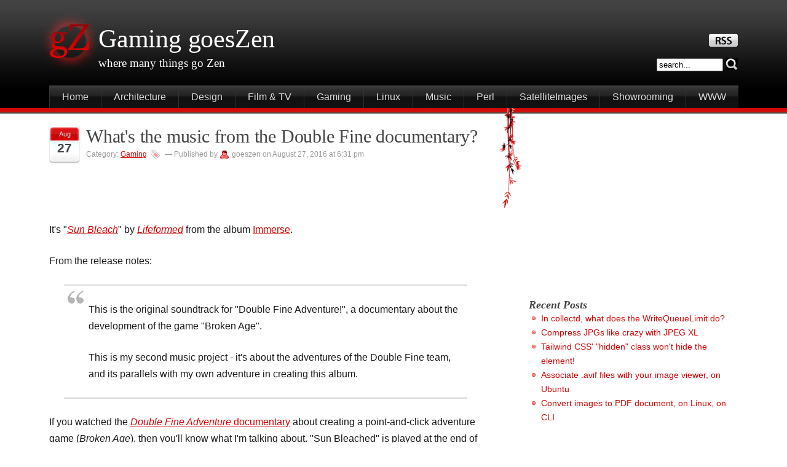

--- FILE ---
content_type: text/html; charset=UTF-8
request_url: https://gaming.goeszen.com/music-from-the-double-fine-documentary.html
body_size: 13703
content:
<!DOCTYPE html PUBLIC "-//W3C//DTD XHTML 1.0 Strict//EN" "http://www.w3.org/TR/xhtml1/DTD/xhtml1-strict.dtd">
<html xmlns="http://www.w3.org/1999/xhtml" lang="en-US">
<head>
	<meta http-equiv="Content-Type" content="text/html; charset=UTF-8" />

	<title>What&#039;s the music from the Double Fine documentary? - goesZen</title>
	<meta name="viewport" content="width=device-width, initial-scale=1.0">

	<link rel="stylesheet" type="text/css" href="https://www.goeszen.com/wp-content/themes/stardust-v10/style.min.css?v=20250917" media="screen" />
	<link rel="openid.server" href="http://openid.claimid.com/server" />
	<link rel="openid.delegate" href="http://openid.claimid.com/goeszen" />

	<link rel="alternate" type="application/rss+xml" title="RSS 2.0" href="https://gaming.goeszen.com/feed" />
	<link rel="alternate" type="text/xml" title="RSS .92" href="https://gaming.goeszen.com/feed/rss" />
	<link rel="alternate" type="application/atom+xml" title="Atom 0.3" href="https://gaming.goeszen.com/feed/atom" />
	<link rel="shortcut icon" href="https://gaming.goeszen.com/wp-content/themes/stardust-v10/favicon.ico" />
	<link rel="pingback" href="https://gaming.goeszen.com/xmlrpc.php" />
		<link rel='archives' title='August 2016' href='https://gaming.goeszen.com/2016/08' />
	<link rel='archives' title='October 2012' href='https://gaming.goeszen.com/2012/10' />
	<link rel='archives' title='February 2009' href='https://gaming.goeszen.com/2009/02' />
	<link rel='archives' title='January 2009' href='https://gaming.goeszen.com/2009/01' />
	<link rel='archives' title='April 2008' href='https://gaming.goeszen.com/2008/04' />
	<link rel='archives' title='March 2008' href='https://gaming.goeszen.com/2008/03' />
		<meta name='robots' content='index, follow, max-image-preview:large, max-snippet:-1, max-video-preview:-1' />
	<style>img:is([sizes="auto" i], [sizes^="auto," i]) { contain-intrinsic-size: 3000px 1500px }</style>
	
	<link rel="canonical" href="https://gaming.goeszen.com/music-from-the-double-fine-documentary.html" />
	<meta property="og:locale" content="en_US" />
	<meta property="og:type" content="article" />
	<meta property="og:title" content="What&#039;s the music from the Double Fine documentary? - goesZen" />
	<meta property="og:description" content="It&#039;s &quot;Sun Bleach&quot; by Lifeformed from the album Immerse. From the release notes: This is the original soundtrack for &quot;Double Fine Adventure!&quot;, a documentary about the development of the game &quot;Broken Age&quot;. This is my second music project - it&#039;s about the adventures of the Double Fine team, and its parallels with my own adventure [&hellip;]" />
	<meta property="og:url" content="https://gaming.goeszen.com/music-from-the-double-fine-documentary.html" />
	<meta property="og:site_name" content="goesZen" />
	<meta property="article:published_time" content="2016-08-27T18:31:02+00:00" />
	<meta property="article:modified_time" content="2017-02-19T18:32:26+00:00" />
	<meta name="twitter:card" content="summary_large_image" />
	<meta name="twitter:label1" content="Written by" />
	<meta name="twitter:data1" content="goeszen" />
	<meta name="twitter:label2" content="Est. reading time" />
	<meta name="twitter:data2" content="1 minute" />
	<script type="application/ld+json" class="yoast-schema-graph">{"@context":"https://schema.org","@graph":[{"@type":"WebSite","@id":"https://www.goeszen.com/#website","url":"https://www.goeszen.com/","name":"goesZen","description":"where many things go Zen","potentialAction":[{"@type":"SearchAction","target":{"@type":"EntryPoint","urlTemplate":"https://www.goeszen.com/?s={search_term_string}"},"query-input":"required name=search_term_string"}],"inLanguage":"en-US"},{"@type":"WebPage","@id":"https://gaming.goeszen.com/music-from-the-double-fine-documentary.html#webpage","url":"https://gaming.goeszen.com/music-from-the-double-fine-documentary.html","name":"What's the music from the Double Fine documentary? - goesZen","isPartOf":{"@id":"https://www.goeszen.com/#website"},"datePublished":"2016-08-27T18:31:02+00:00","dateModified":"2017-02-19T18:32:26+00:00","author":{"@id":"https://www.goeszen.com/#/schema/person/d0e2968b79ebcc5800ee69ee5a9540a1"},"breadcrumb":{"@id":"https://gaming.goeszen.com/music-from-the-double-fine-documentary.html#breadcrumb"},"inLanguage":"en-US","potentialAction":[{"@type":"ReadAction","target":["https://gaming.goeszen.com/music-from-the-double-fine-documentary.html"]}]},{"@type":"BreadcrumbList","@id":"https://gaming.goeszen.com/music-from-the-double-fine-documentary.html#breadcrumb","itemListElement":[{"@type":"ListItem","position":1,"name":"Home","item":"https://www.goeszen.com/"},{"@type":"ListItem","position":2,"name":"What's the music from the Double Fine documentary?"}]},{"@type":"Person","@id":"https://www.goeszen.com/#/schema/person/d0e2968b79ebcc5800ee69ee5a9540a1","name":"goeszen","image":{"@type":"ImageObject","@id":"https://www.goeszen.com/#personlogo","inLanguage":"en-US","url":"https://secure.gravatar.com/avatar/90f3b3915970f0cc9f390d1ab2d5e5bef169203cb622ff5cefa47d754000306f?s=96&d=mm&r=g","contentUrl":"https://secure.gravatar.com/avatar/90f3b3915970f0cc9f390d1ab2d5e5bef169203cb622ff5cefa47d754000306f?s=96&d=mm&r=g","caption":"goeszen"},"url":"https://www.goeszen.com/author/goes"}]}</script>


<link rel='dns-prefetch' href='//www.goeszen.com' />
<link rel="alternate" type="application/rss+xml" title="goesZen &raquo; What&#039;s the music from the Double Fine documentary? Comments Feed" href="https://gaming.goeszen.com/music-from-the-double-fine-documentary.html/feed" />
<link rel='stylesheet' id='wp-block-library-css' href='https://www.goeszen.com/wp-includes/css/dist/block-library/style.min.css?ver=6.8.3' type='text/css' media='all' />
<style id='classic-theme-styles-inline-css' type='text/css'>
/*! This file is auto-generated */
.wp-block-button__link{color:#fff;background-color:#32373c;border-radius:9999px;box-shadow:none;text-decoration:none;padding:calc(.667em + 2px) calc(1.333em + 2px);font-size:1.125em}.wp-block-file__button{background:#32373c;color:#fff;text-decoration:none}
</style>
<style id='global-styles-inline-css' type='text/css'>
:root{--wp--preset--aspect-ratio--square: 1;--wp--preset--aspect-ratio--4-3: 4/3;--wp--preset--aspect-ratio--3-4: 3/4;--wp--preset--aspect-ratio--3-2: 3/2;--wp--preset--aspect-ratio--2-3: 2/3;--wp--preset--aspect-ratio--16-9: 16/9;--wp--preset--aspect-ratio--9-16: 9/16;--wp--preset--color--black: #000000;--wp--preset--color--cyan-bluish-gray: #abb8c3;--wp--preset--color--white: #ffffff;--wp--preset--color--pale-pink: #f78da7;--wp--preset--color--vivid-red: #cf2e2e;--wp--preset--color--luminous-vivid-orange: #ff6900;--wp--preset--color--luminous-vivid-amber: #fcb900;--wp--preset--color--light-green-cyan: #7bdcb5;--wp--preset--color--vivid-green-cyan: #00d084;--wp--preset--color--pale-cyan-blue: #8ed1fc;--wp--preset--color--vivid-cyan-blue: #0693e3;--wp--preset--color--vivid-purple: #9b51e0;--wp--preset--gradient--vivid-cyan-blue-to-vivid-purple: linear-gradient(135deg,rgba(6,147,227,1) 0%,rgb(155,81,224) 100%);--wp--preset--gradient--light-green-cyan-to-vivid-green-cyan: linear-gradient(135deg,rgb(122,220,180) 0%,rgb(0,208,130) 100%);--wp--preset--gradient--luminous-vivid-amber-to-luminous-vivid-orange: linear-gradient(135deg,rgba(252,185,0,1) 0%,rgba(255,105,0,1) 100%);--wp--preset--gradient--luminous-vivid-orange-to-vivid-red: linear-gradient(135deg,rgba(255,105,0,1) 0%,rgb(207,46,46) 100%);--wp--preset--gradient--very-light-gray-to-cyan-bluish-gray: linear-gradient(135deg,rgb(238,238,238) 0%,rgb(169,184,195) 100%);--wp--preset--gradient--cool-to-warm-spectrum: linear-gradient(135deg,rgb(74,234,220) 0%,rgb(151,120,209) 20%,rgb(207,42,186) 40%,rgb(238,44,130) 60%,rgb(251,105,98) 80%,rgb(254,248,76) 100%);--wp--preset--gradient--blush-light-purple: linear-gradient(135deg,rgb(255,206,236) 0%,rgb(152,150,240) 100%);--wp--preset--gradient--blush-bordeaux: linear-gradient(135deg,rgb(254,205,165) 0%,rgb(254,45,45) 50%,rgb(107,0,62) 100%);--wp--preset--gradient--luminous-dusk: linear-gradient(135deg,rgb(255,203,112) 0%,rgb(199,81,192) 50%,rgb(65,88,208) 100%);--wp--preset--gradient--pale-ocean: linear-gradient(135deg,rgb(255,245,203) 0%,rgb(182,227,212) 50%,rgb(51,167,181) 100%);--wp--preset--gradient--electric-grass: linear-gradient(135deg,rgb(202,248,128) 0%,rgb(113,206,126) 100%);--wp--preset--gradient--midnight: linear-gradient(135deg,rgb(2,3,129) 0%,rgb(40,116,252) 100%);--wp--preset--font-size--small: 13px;--wp--preset--font-size--medium: 20px;--wp--preset--font-size--large: 36px;--wp--preset--font-size--x-large: 42px;--wp--preset--spacing--20: 0.44rem;--wp--preset--spacing--30: 0.67rem;--wp--preset--spacing--40: 1rem;--wp--preset--spacing--50: 1.5rem;--wp--preset--spacing--60: 2.25rem;--wp--preset--spacing--70: 3.38rem;--wp--preset--spacing--80: 5.06rem;--wp--preset--shadow--natural: 6px 6px 9px rgba(0, 0, 0, 0.2);--wp--preset--shadow--deep: 12px 12px 50px rgba(0, 0, 0, 0.4);--wp--preset--shadow--sharp: 6px 6px 0px rgba(0, 0, 0, 0.2);--wp--preset--shadow--outlined: 6px 6px 0px -3px rgba(255, 255, 255, 1), 6px 6px rgba(0, 0, 0, 1);--wp--preset--shadow--crisp: 6px 6px 0px rgba(0, 0, 0, 1);}:where(.is-layout-flex){gap: 0.5em;}:where(.is-layout-grid){gap: 0.5em;}body .is-layout-flex{display: flex;}.is-layout-flex{flex-wrap: wrap;align-items: center;}.is-layout-flex > :is(*, div){margin: 0;}body .is-layout-grid{display: grid;}.is-layout-grid > :is(*, div){margin: 0;}:where(.wp-block-columns.is-layout-flex){gap: 2em;}:where(.wp-block-columns.is-layout-grid){gap: 2em;}:where(.wp-block-post-template.is-layout-flex){gap: 1.25em;}:where(.wp-block-post-template.is-layout-grid){gap: 1.25em;}.has-black-color{color: var(--wp--preset--color--black) !important;}.has-cyan-bluish-gray-color{color: var(--wp--preset--color--cyan-bluish-gray) !important;}.has-white-color{color: var(--wp--preset--color--white) !important;}.has-pale-pink-color{color: var(--wp--preset--color--pale-pink) !important;}.has-vivid-red-color{color: var(--wp--preset--color--vivid-red) !important;}.has-luminous-vivid-orange-color{color: var(--wp--preset--color--luminous-vivid-orange) !important;}.has-luminous-vivid-amber-color{color: var(--wp--preset--color--luminous-vivid-amber) !important;}.has-light-green-cyan-color{color: var(--wp--preset--color--light-green-cyan) !important;}.has-vivid-green-cyan-color{color: var(--wp--preset--color--vivid-green-cyan) !important;}.has-pale-cyan-blue-color{color: var(--wp--preset--color--pale-cyan-blue) !important;}.has-vivid-cyan-blue-color{color: var(--wp--preset--color--vivid-cyan-blue) !important;}.has-vivid-purple-color{color: var(--wp--preset--color--vivid-purple) !important;}.has-black-background-color{background-color: var(--wp--preset--color--black) !important;}.has-cyan-bluish-gray-background-color{background-color: var(--wp--preset--color--cyan-bluish-gray) !important;}.has-white-background-color{background-color: var(--wp--preset--color--white) !important;}.has-pale-pink-background-color{background-color: var(--wp--preset--color--pale-pink) !important;}.has-vivid-red-background-color{background-color: var(--wp--preset--color--vivid-red) !important;}.has-luminous-vivid-orange-background-color{background-color: var(--wp--preset--color--luminous-vivid-orange) !important;}.has-luminous-vivid-amber-background-color{background-color: var(--wp--preset--color--luminous-vivid-amber) !important;}.has-light-green-cyan-background-color{background-color: var(--wp--preset--color--light-green-cyan) !important;}.has-vivid-green-cyan-background-color{background-color: var(--wp--preset--color--vivid-green-cyan) !important;}.has-pale-cyan-blue-background-color{background-color: var(--wp--preset--color--pale-cyan-blue) !important;}.has-vivid-cyan-blue-background-color{background-color: var(--wp--preset--color--vivid-cyan-blue) !important;}.has-vivid-purple-background-color{background-color: var(--wp--preset--color--vivid-purple) !important;}.has-black-border-color{border-color: var(--wp--preset--color--black) !important;}.has-cyan-bluish-gray-border-color{border-color: var(--wp--preset--color--cyan-bluish-gray) !important;}.has-white-border-color{border-color: var(--wp--preset--color--white) !important;}.has-pale-pink-border-color{border-color: var(--wp--preset--color--pale-pink) !important;}.has-vivid-red-border-color{border-color: var(--wp--preset--color--vivid-red) !important;}.has-luminous-vivid-orange-border-color{border-color: var(--wp--preset--color--luminous-vivid-orange) !important;}.has-luminous-vivid-amber-border-color{border-color: var(--wp--preset--color--luminous-vivid-amber) !important;}.has-light-green-cyan-border-color{border-color: var(--wp--preset--color--light-green-cyan) !important;}.has-vivid-green-cyan-border-color{border-color: var(--wp--preset--color--vivid-green-cyan) !important;}.has-pale-cyan-blue-border-color{border-color: var(--wp--preset--color--pale-cyan-blue) !important;}.has-vivid-cyan-blue-border-color{border-color: var(--wp--preset--color--vivid-cyan-blue) !important;}.has-vivid-purple-border-color{border-color: var(--wp--preset--color--vivid-purple) !important;}.has-vivid-cyan-blue-to-vivid-purple-gradient-background{background: var(--wp--preset--gradient--vivid-cyan-blue-to-vivid-purple) !important;}.has-light-green-cyan-to-vivid-green-cyan-gradient-background{background: var(--wp--preset--gradient--light-green-cyan-to-vivid-green-cyan) !important;}.has-luminous-vivid-amber-to-luminous-vivid-orange-gradient-background{background: var(--wp--preset--gradient--luminous-vivid-amber-to-luminous-vivid-orange) !important;}.has-luminous-vivid-orange-to-vivid-red-gradient-background{background: var(--wp--preset--gradient--luminous-vivid-orange-to-vivid-red) !important;}.has-very-light-gray-to-cyan-bluish-gray-gradient-background{background: var(--wp--preset--gradient--very-light-gray-to-cyan-bluish-gray) !important;}.has-cool-to-warm-spectrum-gradient-background{background: var(--wp--preset--gradient--cool-to-warm-spectrum) !important;}.has-blush-light-purple-gradient-background{background: var(--wp--preset--gradient--blush-light-purple) !important;}.has-blush-bordeaux-gradient-background{background: var(--wp--preset--gradient--blush-bordeaux) !important;}.has-luminous-dusk-gradient-background{background: var(--wp--preset--gradient--luminous-dusk) !important;}.has-pale-ocean-gradient-background{background: var(--wp--preset--gradient--pale-ocean) !important;}.has-electric-grass-gradient-background{background: var(--wp--preset--gradient--electric-grass) !important;}.has-midnight-gradient-background{background: var(--wp--preset--gradient--midnight) !important;}.has-small-font-size{font-size: var(--wp--preset--font-size--small) !important;}.has-medium-font-size{font-size: var(--wp--preset--font-size--medium) !important;}.has-large-font-size{font-size: var(--wp--preset--font-size--large) !important;}.has-x-large-font-size{font-size: var(--wp--preset--font-size--x-large) !important;}
:where(.wp-block-post-template.is-layout-flex){gap: 1.25em;}:where(.wp-block-post-template.is-layout-grid){gap: 1.25em;}
:where(.wp-block-columns.is-layout-flex){gap: 2em;}:where(.wp-block-columns.is-layout-grid){gap: 2em;}
:root :where(.wp-block-pullquote){font-size: 1.5em;line-height: 1.6;}
</style>
<link rel='stylesheet' id='yarppRelatedCss-css' href='https://www.goeszen.com/wp-content/plugins/yet-another-related-posts-plugin/style/related.css?ver=5.30.11' type='text/css' media='all' />
<link rel="alternate" title="oEmbed (JSON)" type="application/json+oembed" href="https://www.goeszen.com/wp-json/oembed/1.0/embed?url=https%3A%2F%2Fgaming.goeszen.com%2Fmusic-from-the-double-fine-documentary.html" />
<link rel="alternate" title="oEmbed (XML)" type="text/xml+oembed" href="https://www.goeszen.com/wp-json/oembed/1.0/embed?url=https%3A%2F%2Fgaming.goeszen.com%2Fmusic-from-the-double-fine-documentary.html&#038;format=xml" />
<style type="text/css">.recentcomments a{display:inline !important;padding:0 !important;margin:0 !important;}</style>
<!-- G lytics -->
<script async src="https://www.googletagmanager.com/gtag/js?id=UA-170819-3"></script>
<script>
  window.dataLayer = window.dataLayer || [];
  function gtag(){dataLayer.push(arguments);}
  gtag('js', new Date());

  gtag('config', 'UA-170819-3');
</script>

<!-- Google Funding Choices CMP tag -->
<script>(function(){
/*
 Copyright The Closure Library Authors.
 SPDX-License-Identifier: Apache-2.0
*/
'use strict';var g=function(a){var b=0;return function(){return b<a.length?{done:!1,value:a[b++]}:{done:!0}}},l=this||self,m=/^[\w+/_-]+[=]{0,2}$/,p=null,q=function(){},r=function(a){var b=typeof a;if("object"==b)if(a){if(a instanceof Array)return"array";if(a instanceof Object)return b;var c=Object.prototype.toString.call(a);if("[object Window]"==c)return"object";if("[object Array]"==c||"number"==typeof a.length&&"undefined"!=typeof a.splice&&"undefined"!=typeof a.propertyIsEnumerable&&!a.propertyIsEnumerable("splice"))return"array";
if("[object Function]"==c||"undefined"!=typeof a.call&&"undefined"!=typeof a.propertyIsEnumerable&&!a.propertyIsEnumerable("call"))return"function"}else return"null";else if("function"==b&&"undefined"==typeof a.call)return"object";return b},u=function(a,b){function c(){}c.prototype=b.prototype;a.prototype=new c;a.prototype.constructor=a};var v=function(a,b){Object.defineProperty(l,a,{configurable:!1,get:function(){return b},set:q})};var y=function(a,b){this.b=a===w&&b||"";this.a=x},x={},w={};var aa=function(a,b){a.src=b instanceof y&&b.constructor===y&&b.a===x?b.b:"type_error:TrustedResourceUrl";if(null===p)b:{b=l.document;if((b=b.querySelector&&b.querySelector("script[nonce]"))&&(b=b.nonce||b.getAttribute("nonce"))&&m.test(b)){p=b;break b}p=""}b=p;b&&a.setAttribute("nonce",b)};var z=function(){return Math.floor(2147483648*Math.random()).toString(36)+Math.abs(Math.floor(2147483648*Math.random())^+new Date).toString(36)};var A=function(a,b){b=String(b);"application/xhtml+xml"===a.contentType&&(b=b.toLowerCase());return a.createElement(b)},B=function(a){this.a=a||l.document||document};B.prototype.appendChild=function(a,b){a.appendChild(b)};var C=function(a,b,c,d,e,f){try{var k=a.a,h=A(a.a,"SCRIPT");h.async=!0;aa(h,b);k.head.appendChild(h);h.addEventListener("load",function(){e();d&&k.head.removeChild(h)});h.addEventListener("error",function(){0<c?C(a,b,c-1,d,e,f):(d&&k.head.removeChild(h),f())})}catch(n){f()}};var ba=l.atob("aHR0cHM6Ly93d3cuZ3N0YXRpYy5jb20vaW1hZ2VzL2ljb25zL21hdGVyaWFsL3N5c3RlbS8xeC93YXJuaW5nX2FtYmVyXzI0ZHAucG5n"),ca=l.atob("WW91IGFyZSBzZWVpbmcgdGhpcyBtZXNzYWdlIGJlY2F1c2UgYWQgb3Igc2NyaXB0IGJsb2NraW5nIHNvZnR3YXJlIGlzIGludGVyZmVyaW5nIHdpdGggdGhpcyBwYWdlLg=="),da=l.atob("RGlzYWJsZSBhbnkgYWQgb3Igc2NyaXB0IGJsb2NraW5nIHNvZnR3YXJlLCB0aGVuIHJlbG9hZCB0aGlzIHBhZ2Uu"),ea=function(a,b,c){this.b=a;this.f=new B(this.b);this.a=null;this.c=[];this.g=!1;this.i=b;this.h=c},F=function(a){if(a.b.body&&!a.g){var b=
function(){D(a);l.setTimeout(function(){return E(a,3)},50)};C(a.f,a.i,2,!0,function(){l[a.h]||b()},b);a.g=!0}},D=function(a){for(var b=G(1,5),c=0;c<b;c++){var d=H(a);a.b.body.appendChild(d);a.c.push(d)}b=H(a);b.style.bottom="0";b.style.left="0";b.style.position="fixed";b.style.width=G(100,110).toString()+"%";b.style.zIndex=G(2147483544,2147483644).toString();b.style["background-color"]=I(249,259,242,252,219,229);b.style["box-shadow"]="0 0 12px #888";b.style.color=I(0,10,0,10,0,10);b.style.display=
"flex";b.style["justify-content"]="center";b.style["font-family"]="Roboto, Arial";c=H(a);c.style.width=G(80,85).toString()+"%";c.style.maxWidth=G(750,775).toString()+"px";c.style.margin="24px";c.style.display="flex";c.style["align-items"]="flex-start";c.style["justify-content"]="center";d=A(a.f.a,"IMG");d.className=z();d.src=ba;d.style.height="24px";d.style.width="24px";d.style["padding-right"]="16px";var e=H(a),f=H(a);f.style["font-weight"]="bold";f.textContent=ca;var k=H(a);k.textContent=da;J(a,
e,f);J(a,e,k);J(a,c,d);J(a,c,e);J(a,b,c);a.a=b;a.b.body.appendChild(a.a);b=G(1,5);for(c=0;c<b;c++)d=H(a),a.b.body.appendChild(d),a.c.push(d)},J=function(a,b,c){for(var d=G(1,5),e=0;e<d;e++){var f=H(a);b.appendChild(f)}b.appendChild(c);c=G(1,5);for(d=0;d<c;d++)e=H(a),b.appendChild(e)},G=function(a,b){return Math.floor(a+Math.random()*(b-a))},I=function(a,b,c,d,e,f){return"rgb("+G(Math.max(a,0),Math.min(b,255)).toString()+","+G(Math.max(c,0),Math.min(d,255)).toString()+","+G(Math.max(e,0),Math.min(f,
255)).toString()+")"},H=function(a){a=A(a.f.a,"DIV");a.className=z();return a},E=function(a,b){0>=b||null!=a.a&&0!=a.a.offsetHeight&&0!=a.a.offsetWidth||(fa(a),D(a),l.setTimeout(function(){return E(a,b-1)},50))},fa=function(a){var b=a.c;var c="undefined"!=typeof Symbol&&Symbol.iterator&&b[Symbol.iterator];b=c?c.call(b):{next:g(b)};for(c=b.next();!c.done;c=b.next())(c=c.value)&&c.parentNode&&c.parentNode.removeChild(c);a.c=[];(b=a.a)&&b.parentNode&&b.parentNode.removeChild(b);a.a=null};var ia=function(a,b,c,d,e){var f=ha(c),k=function(n){n.appendChild(f);l.setTimeout(function(){f?(0!==f.offsetHeight&&0!==f.offsetWidth?b():a(),f.parentNode&&f.parentNode.removeChild(f)):a()},d)},h=function(n){document.body?k(document.body):0<n?l.setTimeout(function(){h(n-1)},e):b()};h(3)},ha=function(a){var b=document.createElement("div");b.className=a;b.style.width="1px";b.style.height="1px";b.style.position="absolute";b.style.left="-10000px";b.style.top="-10000px";b.style.zIndex="-10000";return b};var K={},L=null;var M=function(){},N="function"==typeof Uint8Array,O=function(a,b){a.b=null;b||(b=[]);a.j=void 0;a.f=-1;a.a=b;a:{if(b=a.a.length){--b;var c=a.a[b];if(!(null===c||"object"!=typeof c||Array.isArray(c)||N&&c instanceof Uint8Array)){a.g=b-a.f;a.c=c;break a}}a.g=Number.MAX_VALUE}a.i={}},P=[],Q=function(a,b){if(b<a.g){b+=a.f;var c=a.a[b];return c===P?a.a[b]=[]:c}if(a.c)return c=a.c[b],c===P?a.c[b]=[]:c},R=function(a,b,c){a.b||(a.b={});if(!a.b[c]){var d=Q(a,c);d&&(a.b[c]=new b(d))}return a.b[c]};
M.prototype.h=N?function(){var a=Uint8Array.prototype.toJSON;Uint8Array.prototype.toJSON=function(){var b;void 0===b&&(b=0);if(!L){L={};for(var c="ABCDEFGHIJKLMNOPQRSTUVWXYZabcdefghijklmnopqrstuvwxyz0123456789".split(""),d=["+/=","+/","-_=","-_.","-_"],e=0;5>e;e++){var f=c.concat(d[e].split(""));K[e]=f;for(var k=0;k<f.length;k++){var h=f[k];void 0===L[h]&&(L[h]=k)}}}b=K[b];c=[];for(d=0;d<this.length;d+=3){var n=this[d],t=(e=d+1<this.length)?this[d+1]:0;h=(f=d+2<this.length)?this[d+2]:0;k=n>>2;n=(n&
3)<<4|t>>4;t=(t&15)<<2|h>>6;h&=63;f||(h=64,e||(t=64));c.push(b[k],b[n],b[t]||"",b[h]||"")}return c.join("")};try{return JSON.stringify(this.a&&this.a,S)}finally{Uint8Array.prototype.toJSON=a}}:function(){return JSON.stringify(this.a&&this.a,S)};var S=function(a,b){return"number"!==typeof b||!isNaN(b)&&Infinity!==b&&-Infinity!==b?b:String(b)};M.prototype.toString=function(){return this.a.toString()};var T=function(a){O(this,a)};u(T,M);var U=function(a){O(this,a)};u(U,M);var ja=function(a,b){this.c=new B(a);var c=R(b,T,5);c=new y(w,Q(c,4)||"");this.b=new ea(a,c,Q(b,4));this.a=b},ka=function(a,b,c,d){b=new T(b?JSON.parse(b):null);b=new y(w,Q(b,4)||"");C(a.c,b,3,!1,c,function(){ia(function(){F(a.b);d(!1)},function(){d(!0)},Q(a.a,2),Q(a.a,3),Q(a.a,1))})};var la=function(a,b){V(a,"internal_api_load_with_sb",function(c,d,e){ka(b,c,d,e)});V(a,"internal_api_sb",function(){F(b.b)})},V=function(a,b,c){a=l.btoa(a+b);v(a,c)},W=function(a,b,c){for(var d=[],e=2;e<arguments.length;++e)d[e-2]=arguments[e];e=l.btoa(a+b);e=l[e];if("function"==r(e))e.apply(null,d);else throw Error("API not exported.");};var X=function(a){O(this,a)};u(X,M);var Y=function(a){this.h=window;this.a=a;this.b=Q(this.a,1);this.f=R(this.a,T,2);this.g=R(this.a,U,3);this.c=!1};Y.prototype.start=function(){ma();var a=new ja(this.h.document,this.g);la(this.b,a);na(this)};
var ma=function(){var a=function(){if(!l.frames.googlefcPresent)if(document.body){var b=document.createElement("iframe");b.style.display="none";b.style.width="0px";b.style.height="0px";b.style.border="none";b.style.zIndex="-1000";b.style.left="-1000px";b.style.top="-1000px";b.name="googlefcPresent";document.body.appendChild(b)}else l.setTimeout(a,5)};a()},na=function(a){var b=Date.now();W(a.b,"internal_api_load_with_sb",a.f.h(),function(){var c;var d=a.b,e=l[l.btoa(d+"loader_js")];if(e){e=l.atob(e);
e=parseInt(e,10);d=l.btoa(d+"loader_js").split(".");var f=l;d[0]in f||"undefined"==typeof f.execScript||f.execScript("var "+d[0]);for(;d.length&&(c=d.shift());)d.length?f[c]&&f[c]!==Object.prototype[c]?f=f[c]:f=f[c]={}:f[c]=null;c=Math.abs(b-e);c=1728E5>c?0:c}else c=-1;0!=c&&(W(a.b,"internal_api_sb"),Z(a,Q(a.a,6)))},function(c){Z(a,c?Q(a.a,4):Q(a.a,5))})},Z=function(a,b){a.c||(a.c=!0,a=new l.XMLHttpRequest,a.open("GET",b,!0),a.send())};(function(a,b){l[a]=function(c){for(var d=[],e=0;e<arguments.length;++e)d[e-0]=arguments[e];l[a]=q;b.apply(null,d)}})("__d3lUW8vwsKlB__",function(a){"function"==typeof window.atob&&(a=window.atob(a),a=new X(a?JSON.parse(a):null),(new Y(a)).start())});}).call(this);
window.__d3lUW8vwsKlB__("[base64]");
</script>

	<script type='text/javascript'>
	var googletag = googletag || {};
	googletag.cmd = googletag.cmd || [];
	(function() {
	var gads = document.createElement('script');
	gads.async = true;
	gads.type = 'text/javascript';
	var useSSL = 'https:' == document.location.protocol;
	gads.src = (useSSL ? 'https:' : 'http:') + 
	'//www.googletagservices.com/tag/js/gpt.js';
	var node = document.getElementsByTagName('script')[0];
	node.parentNode.insertBefore(gads, node);
	})();
	</script>

	<script type='text/javascript'>
	googletag.cmd.push(function() {
if(window.innerWidth > 1500 ){
	googletag.defineSlot('/17056725/goeszen_top-banner', [[970, 90], [234, 60], [728, 90], [300, 100], [970, 250]], 'div-gpt-ad-1647887981478-0').addService(googletag.pubads());
}else if(window.innerWidth > 600 ){
	googletag.defineSlot('/17056725/goeszen_top-banner', [[234, 60], [728, 90], [300, 100]], 'div-gpt-ad-1647887981478-0').addService(googletag.pubads());
}else{
	googletag.defineSlot('/17056725/goeszen_top-banner', [[234, 60], [300, 100]], 'div-gpt-ad-1647887981478-0').addService(googletag.pubads());
}
	googletag.defineSlot('/17056725/goeszen_top-banner', [728, 90], 'div-gpt-ad-1350332065839-1').addService(googletag.pubads());
	googletag.defineSlot('/17056725/goeszen_rectangle', [336, 280], 'div-gpt-ad-1350332065839-0').addService(googletag.pubads());
	googletag.pubads().enableSingleRequest();
	googletag.enableServices();
	});
	</script>

	<script data-ad-client="ca-pub-4546814396910124" async src="https://pagead2.googlesyndication.com/pagead/js/adsbygoogle.js"></script>
</head>

<body>
<div id="container">
	<ul class="skip">
		<li><a href="#wrapper">Skip to content</a></li>
		<li><a href="#menu">Skip to menu</a></li>
	</ul>
	<hr />
	<div id="header">
		<h1><a href="https://gaming.goeszen.com/">Gaming goesZen</a></h1>
		<p class="payoff">where many things go Zen</p>

		<form id="searchform" method="get" action="https://gaming.goeszen.com">
		<div>
    			<label for="s">Search</label>
			<input type="text" name="s" id="s" size="15" value="search..." onblur="if(this.value=='') this.value='search...';" onfocus="if(this.value=='search...') this.value='';"/>
			<button type="submit"><img src="https://www.goeszen.com/wp-content/themes/stardust-v10/images/cerca.jpg" alt="search" /></button>
		</div>
		</form>

		<p id="rss"><a href="https://www.goeszen.com/feed" title="Subscribe to this site!"><img src="https://www.goeszen.com/wp-content/themes/stardust-v10/images/rss.jpg" alt="Rss 2.0" /></a></p>


		<div id="menu1">
		 <ul>
			<li class="categories"><a href="https://gaming.goeszen.com/" title="Homepage">Home</a></li>
							<li class="cat-item cat-item-40"><a href="https://architecture.goeszen.com">Architecture</a>
</li>
	<li class="cat-item cat-item-636"><a href="https://design.goeszen.com">Design</a>
</li>
	<li class="cat-item cat-item-714"><a href="https://film.goeszen.com">Film &amp; TV</a>
</li>
	<li class="cat-item cat-item-154"><a href="https://gaming.goeszen.com">Gaming</a>
</li>
	<li class="cat-item cat-item-207"><a href="https://linux.goeszen.com">Linux</a>
</li>
	<li class="cat-item cat-item-550"><a href="https://music.goeszen.com">Music</a>
</li>
	<li class="cat-item cat-item-705"><a href="https://perl.goeszen.com">Perl</a>
</li>
	<li class="cat-item cat-item-646"><a href="https://topview.goeszen.com">SatelliteImages</a>
</li>
	<li class="cat-item cat-item-708"><a href="https://showrooming.goeszen.com">Showrooming</a>
</li>
	<li class="cat-item cat-item-706"><a href="https://www.goeszen.com">WWW</a>
</li>
		 </ul>
		</div>
	</div><!-- end header -->
	<hr />

<div id="wrapper">
<div id="content">

<div class="post" id="post-2222">
	    <div class="date" title="27-08-2016">
    <p>
         <span class="mese">Aug</span>
         <span class="giorno">27</span>
    </p>
    </div>
	 <h2 class="storytitle"><a href="https://gaming.goeszen.com/music-from-the-double-fine-documentary.html" rel="bookmark">What's the music from the Double Fine documentary?</a></h2>
	<div class="meta">Category: <a href="https://gaming.goeszen.com" rel="category tag">Gaming</a> &nbsp;<span class="tags"></span> &#8212; Published by <span class="user">goeszen on August 27, 2016 at 6:31 pm</span> </div>

<br>
<!-- goeszen_top-banner -->
<div id='div-gpt-ad-1647887981478-0' style='min-width: 234px; min-height: 60px;'>
  <script>
    googletag.cmd.push(function() { googletag.display('div-gpt-ad-1647887981478-0'); });
  </script>
</div>

	<div class="storycontent">
		<p>It's "<a href="https://lifeformed.bandcamp.com/track/sun-bleach"><em>Sun Bleach</em></a>" by <a href="https://lifeformed.bandcamp.com/"><em>Lifeformed</em></a> from the album <a href="https://lifeformed.bandcamp.com/album/immerse">Immerse</a>.</p>
<p>From the release notes:</p>
<blockquote><p>This is the original soundtrack for "Double Fine Adventure!", a documentary about the development of the game "Broken Age".</p>
<p>This is my second music project - it's about the adventures of the Double Fine team, and its parallels with my own adventure in creating this album.</p></blockquote>
<p>If you watched the <a href="http://gaming.goeszen.com/behind-the-scenes-of-making-a-game.html"><em>Double Fine Adventure</em> documentary</a> about creating a point-and-click adventure game (<em>Broken Age</em>), then you'll know what I'm talking about. "Sun Bleached" is played at the end of every episode, and after a while will haunt you for sure! It's also used on other 2Player Productions (2PP) videos, so you might know it from elsewhere, like the <em>Amnesia Fortnight</em> doc series.</p>
<p>Actually, there's a number of tracks used. The above mentioned "Sun Bleach" is from the closing credits / at the end of an episode. However, there's another song coming up after each episode, on the 'related videos' click overlay screen trailing each episode. That's "<a href="https://lifeformed.bandcamp.com/track/a-coin-under-every-rock">A Coin Under Every Rock</a> from the same album by Lifeformed. the opening titles music is "<a href="https://lifeformed.bandcamp.com/track/everything-can-happen">Everything Can Happen</a>".</p>
<p>I think, <a href="https://lifeformed.bandcamp.com/track/warm-cobblestone-run-dont-walk-variation">Warm Cobblestone (Run, Don't Walk variation)</a> is also in there.</p>
<p>Note that Double Fine (DF) also releases their sonic creations via bandcamp: <a href="http://doublefine.bandcamp.com/">DF on bandcamp</a>.</p>
<div class='yarpp yarpp-related yarpp-related-website yarpp-template-list'>
<!-- YARPP List -->
<h3>Related posts:</h3><ul>
<li><a href="https://gaming.goeszen.com/the-outfoxies-revisited.html" rel="bookmark" title="The Outfoxies, revisited">The Outfoxies, revisited</a></li>
<li><a href="https://gaming.goeszen.com/rick-dangerous-revisited.html" rel="bookmark" title="Rick Dangerous, revisited">Rick Dangerous, revisited</a></li>
<li><a href="https://gaming.goeszen.com/behind-the-scenes-of-making-a-game-at-double-fine.html" rel="bookmark" title="Learn from the best - an exhaustive and in-depth behind-the-scenes of making a game">Learn from the best - an exhaustive and in-depth behind-the-scenes of making a game</a></li>
<li><a href="https://gaming.goeszen.com/a-few-quick-urban-terror-tips.html" rel="bookmark" title="A few quick &quot;Urban Terror&quot; tips">A few quick "Urban Terror" tips</a></li>
</ul>
</div>
	</div>

	<div class="feedback">
				<!-- <p><a href="https://gaming.goeszen.com/music-from-the-double-fine-documentary.html#respond">Comments (0)</a></p> -->
	</div>

</div>


<!-- You can start editing here. -->


			<!-- If comments are open, but there are no comments. -->

	 


<h3 id="respond">Leave a Reply</h3>

<form action="https://www.goeszen.com/wp-comments-post.php" method="post" id="commentform">

<p><input type="text" name="author" id="author" value="" size="22" tabindex="1" />
<label for="author"><small>Name (required)</small></label></p>
<p><input type="text" name="email" id="email" value="" size="22" tabindex="2" />
<label for="email"><small>Mail (will not be published) (required)</small></label></p>
<p><input type="text" name="url" id="url" value="" size="22" tabindex="3" />
<label for="url"><small>Website</small></label></p>

<p>
<label for="mcspvalue">Please solve this simple calculation:<br>(The numbers are spelled a little different, but you should be able to figure that out)<br>Sum of <strong>e'leven + tw'enty-two</strong>?</label> <span class="required"> = </span>
<input id="mcspvalue" name="mcspvalue" type="text" value="" size="30" aria-required="true" />
<input type="hidden" name="mcspinfo" value="e5e83" />
</p>

<!--<p><small><strong>XHTML:</strong> You can use these tags: <code>&lt;a href=&quot;&quot; title=&quot;&quot;&gt; &lt;abbr title=&quot;&quot;&gt; &lt;acronym title=&quot;&quot;&gt; &lt;b&gt; &lt;blockquote cite=&quot;&quot;&gt; &lt;cite&gt; &lt;code&gt; &lt;del datetime=&quot;&quot;&gt; &lt;em&gt; &lt;i&gt; &lt;q cite=&quot;&quot;&gt; &lt;s&gt; &lt;strike&gt; &lt;strong&gt; </code></small></p>-->

<p>
	<label for="comment">Your comment:</label>
	<textarea name="comment" id="comment" cols="100%" rows="5" tabindex="4"></textarea>
</p>

<p><input name="submit" type="submit" id="submit" tabindex="5" value="Submit Comment" />
<input type="hidden" name="comment_post_ID" value="2222" />
</p>
</form>





<!-- begin footer -->
</div><!-- end content -->
</div><!-- end wrapper -->

<hr />


<!-- begin sidebar -->
<div id="menu">

<!-- top right rectangle ad -->
<div style="width:336px; height:280px;">
	<script async src="https://pagead2.googlesyndication.com/pagead/js/adsbygoogle.js"></script>
	<!-- 336x280 goeszen rectangle -->
	<ins class="adsbygoogle"
		style="display:inline-block;width:336px;height:280px"
		data-ad-client="ca-pub-4546814396910124"
		data-ad-slot="8537483769"></ins>
	<script>
	(adsbygoogle = window.adsbygoogle || []).push({});
	</script>
</div>

<ul>

		<li id="recent-posts-2" class="widget widget_recent_entries">
		Recent Posts
		<ul>
											<li>
					<a href="https://linux.goeszen.com/in-collectd-what-does-the-writequeuelimit-do.html">In collectd, what does the WriteQueueLimit do?</a>
									</li>
											<li>
					<a href="https://linux.goeszen.com/compress-jpgs-like-crazy-with-jpeg-xl.html">Compress JPGs like crazy with JPEG XL</a>
									</li>
											<li>
					<a href="https://www.goeszen.com/tailwind-css-hidden-class-wont-hide-the-element.html">Tailwind CSS' "hidden" class won't hide the element!</a>
									</li>
											<li>
					<a href="https://linux.goeszen.com/associate-avif-files-with-your-image-viewer-on-ubuntu.html">Associate .avif files with your image viewer, on Ubuntu</a>
									</li>
											<li>
					<a href="https://linux.goeszen.com/convert-images-to-pdf-document-on-linux-on-cli.html">Convert images to PDF document, on Linux, on CLI</a>
									</li>
					</ul>

		</li><li id="recent-comments-2" class="widget widget_recent_comments">Recent Comments<ul id="recentcomments"><li class="recentcomments"><span class="comment-author-link">goeszen</span> on <a href="https://linux.goeszen.com/what-is-doesnt-support-dpo-or-fua.html#comment-15846">What is: doesn't support DPO or FUA?</a></li><li class="recentcomments"><span class="comment-author-link"><a href="https://how-tonow.fun/map.php" class="url" rel="ugc external nofollow">Antoniocrown</a></span> on <a href="https://linux.goeszen.com/what-is-doesnt-support-dpo-or-fua.html#comment-15813">What is: doesn't support DPO or FUA?</a></li><li class="recentcomments"><span class="comment-author-link">Andy</span> on <a href="https://linux.goeszen.com/extract-subtitles-with-ffmpeg-from-a-ts-video-file.html#comment-15475">Extract subtitles with ffmpeg from a .ts video file</a></li><li class="recentcomments"><span class="comment-author-link">Tristan Hergens</span> on <a href="https://film.goeszen.com/tv-total-neuauflage-mit-sebastian-pufpaff.html#comment-15293">"TV total" Neuauflage mit Sebastian Pufpaff</a></li><li class="recentcomments"><span class="comment-author-link"><a href="http://example.com" class="url" rel="ugc external nofollow">Ausweg Sonderweg</a></span> on <a href="https://film.goeszen.com/wetten-dass-pulverisiert-die-konkurrenz.html#comment-15264">„Wetten, dass...?“ pulverisiert die Konkurrenz</a></li></ul></li><li id="archives-2" class="widget widget_archive">Archives		<label class="screen-reader-text" for="archives-dropdown-2">Archives</label>
		<select id="archives-dropdown-2" name="archive-dropdown">
			
			<option value="">Select Month</option>
				<option value='https://gaming.goeszen.com/2016/08'> August 2016 </option>
	<option value='https://gaming.goeszen.com/2012/10'> October 2012 </option>
	<option value='https://gaming.goeszen.com/2009/02'> February 2009 </option>
	<option value='https://gaming.goeszen.com/2009/01'> January 2009 </option>
	<option value='https://gaming.goeszen.com/2008/04'> April 2008 </option>
	<option value='https://gaming.goeszen.com/2008/03'> March 2008 </option>

		</select>

			<script type="text/javascript">
/* <![CDATA[ */

(function() {
	var dropdown = document.getElementById( "archives-dropdown-2" );
	function onSelectChange() {
		if ( dropdown.options[ dropdown.selectedIndex ].value !== '' ) {
			document.location.href = this.options[ this.selectedIndex ].value;
		}
	}
	dropdown.onchange = onSelectChange;
})();

/* ]]> */
</script>
</li><li id="categories-2" class="widget widget_categories">Categories
			<ul>
					<li class="cat-item cat-item-40"><a href="https://architecture.goeszen.com">Architecture</a>
<ul class='children'>
	<li class="cat-item cat-item-41"><a href="https://architecture.goeszen.com/category/signature-buildings/">Signature Buildings</a>
</li>
</ul>
</li>
	<li class="cat-item cat-item-636"><a href="https://design.goeszen.com">Design</a>
<ul class='children'>
	<li class="cat-item cat-item-745"><a href="https://design.goeszen.com/category/electronics/">electronics</a>
</li>
	<li class="cat-item cat-item-2"><a href="https://design.goeszen.com/category/industrial-design/">industrial design</a>
</li>
	<li class="cat-item cat-item-3"><a href="https://design.goeszen.com/category/interface-design/">interface design</a>
</li>
	<li class="cat-item cat-item-4"><a href="https://design.goeszen.com/category/product-design/">product design</a>
</li>
</ul>
</li>
	<li class="cat-item cat-item-714"><a href="https://film.goeszen.com">Film &amp; TV</a>
<ul class='children'>
	<li class="cat-item cat-item-608"><a href="https://film.goeszen.com/category/screenwriting/">Screenwriting</a>
</li>
	<li class="cat-item cat-item-609"><a href="https://film.goeszen.com/category/storytelling/">Storytelling</a>
</li>
	<li class="cat-item cat-item-642"><a href="https://film.goeszen.com/category/television/">Television</a>
</li>
</ul>
</li>
	<li class="cat-item cat-item-154"><a href="https://gaming.goeszen.com">Gaming</a>
<ul class='children'>
	<li class="cat-item cat-item-156"><a href="https://gaming.goeszen.com/category/computers-consoles/">computers &amp; consoles</a>
</li>
	<li class="cat-item cat-item-157"><a href="https://gaming.goeszen.com/category/emulation/">emulation</a>
</li>
	<li class="cat-item cat-item-638"><a href="https://gaming.goeszen.com/category/game-titles/">Game titles</a>
</li>
</ul>
</li>
	<li class="cat-item cat-item-207"><a href="https://linux.goeszen.com">Linux</a>
<ul class='children'>
	<li class="cat-item cat-item-208"><a href="https://linux.goeszen.com/category/german/">German</a>
</li>
	<li class="cat-item cat-item-209"><a href="https://linux.goeszen.com/category/multimedia/">multimedia</a>
</li>
	<li class="cat-item cat-item-551"><a href="https://linux.goeszen.com/category/software/">Software</a>
</li>
	<li class="cat-item cat-item-610"><a href="https://linux.goeszen.com/category/tools-2/">Tools</a>
</li>
	<li class="cat-item cat-item-211"><a href="https://linux.goeszen.com/category/ubuntu/">Ubuntu</a>
</li>
	<li class="cat-item cat-item-212"><a href="https://linux.goeszen.com/category/webserver/">webserver</a>
</li>
	<li class="cat-item cat-item-213"><a href="https://linux.goeszen.com/category/windows/">Windows</a>
</li>
	<li class="cat-item cat-item-214"><a href="https://linux.goeszen.com/category/wip/">WIP</a>
</li>
	<li class="cat-item cat-item-215"><a href="https://linux.goeszen.com/category/xandros-asus-eee-pc/">Xandros / ASUS Eee PC</a>
</li>
</ul>
</li>
	<li class="cat-item cat-item-550"><a href="https://music.goeszen.com">Music</a>
</li>
	<li class="cat-item cat-item-705"><a href="https://perl.goeszen.com">Perl</a>
</li>
	<li class="cat-item cat-item-646"><a href="https://topview.goeszen.com">SatelliteImages</a>
<ul class='children'>
	<li class="cat-item cat-item-647"><a href="https://topview.goeszen.com/category/entertainment-film-locations/">Entertainment &amp; Film Locations</a>
</li>
	<li class="cat-item cat-item-648"><a href="https://topview.goeszen.com/category/kml/">KML</a>
</li>
	<li class="cat-item cat-item-649"><a href="https://topview.goeszen.com/category/landmarks-historic-sites/">Landmarks &amp; Historic Sites</a>
</li>
	<li class="cat-item cat-item-650"><a href="https://topview.goeszen.com/category/science/">Science</a>
</li>
	<li class="cat-item cat-item-651"><a href="https://topview.goeszen.com/category/themeparks/">Themeparks</a>
</li>
</ul>
</li>
	<li class="cat-item cat-item-708"><a href="https://showrooming.goeszen.com">Showrooming</a>
</li>
	<li class="cat-item cat-item-706"><a href="https://www.goeszen.com">WWW</a>
<ul class='children'>
	<li class="cat-item cat-item-46"><a href="https://www.goeszen.com/category/down/">Down</a>
</li>
</ul>
</li>
			</ul>

			</li><li id="meta-2" class="widget widget_meta">Meta
		<ul>
						<li><a rel="nofollow" href="https://www.goeszen.com/wp-login.php">Log in</a></li>
			<li><a href="https://www.goeszen.com/feed">Entries feed</a></li>
			<li><a href="https://www.goeszen.com/comments/feed">Comments feed</a></li>

			
		</ul>

		</li></ul>

</div>
<!-- end sidebar -->

<hr />

    <div id="footer">
    <p class="up"><a href="#header" title="Jump to the top of the page">top</a></p>
        <p class="credit">
		Part of the <a href='http://goeszen.com/'>goesZen blog network</a>		- Template based on <a href="http://www.tomstardust.com" title="Stardust by Tommaso Baldovino, via tomStardust.com" rel="nofollow">Stardust</a>
		- <a href="javascript:googlefc.callbackQueue.push(googlefc.showRevocationMessage)">Click here to revise/revoke your ad/privacy choice</a>
		- <a href="impressum.cgi" rel="nofollow">impressum</a>
		- <a href="https://instream.de/knossi-auf-twitch-gebannt-2022?utm_source=goeszen" rel="dofollow noopener">InStream: Knossi auf Twitch gebannt</a>
		- <a href="https://zugferd.goeszen.com/" rel="dofollow noopener">ZUGFeRD E-Rechnungen</a>
	</p>
    </div>
</div><!-- end container -->
<!--81 queries. 0.091 seconds. -->

<script type="speculationrules">
{"prefetch":[{"source":"document","where":{"and":[{"href_matches":"\/*"},{"not":{"href_matches":["\/wp-*.php","\/wp-admin\/*","\/wp-content\/uploads\/*","\/wp-content\/*","\/wp-content\/plugins\/*","\/wp-content\/themes\/stardust-v10\/*","\/*\\?(.+)"]}},{"not":{"selector_matches":"a[rel~=\"nofollow\"]"}},{"not":{"selector_matches":".no-prefetch, .no-prefetch a"}}]},"eagerness":"conservative"}]}
</script>

</body>
</html>


--- FILE ---
content_type: text/html; charset=utf-8
request_url: https://www.google.com/recaptcha/api2/aframe
body_size: 267
content:
<!DOCTYPE HTML><html><head><meta http-equiv="content-type" content="text/html; charset=UTF-8"></head><body><script nonce="14Xrs8TfuM8zznFQFQdeyw">/** Anti-fraud and anti-abuse applications only. See google.com/recaptcha */ try{var clients={'sodar':'https://pagead2.googlesyndication.com/pagead/sodar?'};window.addEventListener("message",function(a){try{if(a.source===window.parent){var b=JSON.parse(a.data);var c=clients[b['id']];if(c){var d=document.createElement('img');d.src=c+b['params']+'&rc='+(localStorage.getItem("rc::a")?sessionStorage.getItem("rc::b"):"");window.document.body.appendChild(d);sessionStorage.setItem("rc::e",parseInt(sessionStorage.getItem("rc::e")||0)+1);localStorage.setItem("rc::h",'1768961432320');}}}catch(b){}});window.parent.postMessage("_grecaptcha_ready", "*");}catch(b){}</script></body></html>

--- FILE ---
content_type: text/css
request_url: https://www.goeszen.com/wp-content/themes/stardust-v10/style.min.css?v=20250917
body_size: 1986
content:
body{background:#fff url(images/bar.png) 0 10px repeat-x;color:#1a1a1a;font-family:Tahoma,Geneva,sans-serif;margin:0;padding:0}.skip,hr{position:absolute;left:-9999px}a:link,a:visited{color:#d70606;text-decoration:underline}a:visited{color:#fa4949;text-decoration:underline}a:hover,a:active{color:#A00;text-decoration:none}a img{border:0}figcaption{margin-top:0;font-size:.7em}acronym,abbr{border-bottom:1px dashed #333}acronym,abbr,span.caps{font-size:90%;letter-spacing:.07em}acronym,abbr{cursor:help}blockquote{background:url(images/quote.png) no-repeat;margin-left:1.5em;padding:1px 0 0 40px;border-top:3px double #ddd;border-bottom:3px double #ddd}cite{font-size:100%;font-style:normal}h1{font:260%/1.15 Georgia,serif;letter-spacing:-0.2px;margin:0}h2{font:185% Georgia,serif;letter-spacing:-0.2px;margin:15px 0 2px 0;padding-bottom:5px}h3{font:130% Georgia,serif;margin:20px 0 2px 0;padding-bottom:5px}ol#comments li p{font-size:100%}p,li,.feedback{font:Tahoma,Geneva,sans-serif;letter-spacing:0;line-height:125%}.storycontent p{line-height:170%;margin:24px 0}ul.post-meta{list-style:none}ul.post-meta span.post-meta-key{font-weight:bold}.feedback{color:#ccc;text-align:right;clear:both;border-top:1px solid #eee}.feedback a{color:#d70606}.feedback a:hover,.feedback a:active{text-decoration:none}.feedback p{padding:0 25px;background:url(images/comment.gif) top right no-repeat}.meta{font-size:.75em}.meta li,ul.post-meta li{display:inline}.meta ul{display:inline;list-style:none;margin:0;padding:0}.meta,.meta a{color:#999;font-weight:normal;letter-spacing:0}.meta a{color:#d70606;text-decoration:underline}.meta a:hover,.meta a:active{text-decoration:none}.meta .tags{background:url(images/tag.gif) 0 0 no-repeat;padding-left:20px}.meta .user{background:url(images/user.gif) 0 0 no-repeat;padding-left:20px}.post{margin-bottom:40px}.post img{margin:0 10px 5px 0}.wp-caption{border:1px solid #ddd}p.wp-caption-text{margin:0 5px 0;color:#888;font-style:italic}.aligncenter img{text-align:center}.post ul{margin:0;padding:0}.post ul li{margin:0;padding:.2em 20px;background:url(images/list.png) 0 4px no-repeat;list-style:none}.post ol{margin:0 25px;padding:0}.post ol li{margin:0;padding:.2em 0}.storytitle{margin:0}.storytitle a{text-decoration:none}.storytitle a:link,.storytitle a:visited{color:#444;text-decoration:none}.storytitle a:hover,.storytitle a:active{color:#d70606}#commentform #author,#commentform #email,#commentform #url,#commentform textarea{background:#fff;border:1px solid #333;padding:.2em}#commentform textarea{width:95%}#commentlist li ul{border-left:1px solid #ddd;font-size:110%;list-style-type:none}div.commentbody{margin:10px 60px 10px 30px;padding:25px 0 0 10px;background:#eee url(images/comment-top.png) no-repeat}div.commentbody div{padding:0 5px 5px 0;background:#eee url(images/comment-bottom.png) bottom right no-repeat}#container{width:100%;min-width:770px;background:url(images/flowers.png) bottom right no-repeat}#wrapper{float:left;width:100%;margin-left:-470px}#content{margin:20px 0 0 470px;padding:10px 10px 10px 80px;background:transparent}#header{background:#000 url(images/header.png) repeat-x;font:italic normal Georgia,serif;letter-spacing:-0.2px;margin:0;padding:0;position:relative}#header h1{padding:40px 0 5px 160px}#header h1 a:hover,#header h1 a:active{text-decoration:none;color:#d70606}#header p.payoff{margin:0 0 25px 160px;padding:0;color:#fff;font:120% Georgia,serif}#header p#rss{position:absolute;right:80px;top:55px;margin:0;padding:0}#header a{color:#fff;text-decoration:none}#header a:hover{text-decoration:underline}#searchform{position:absolute;right:80px;top:95px}#searchform label{position:absolute;left:-9000px}#searchform input{width:100px}#searchform button{background:transparent;border:0;padding:0;margin:0;vertical-align:middle;cursor:pointer;color:#fff}.textwidget{margin-top:5px;font-family:Tahoma,Geneva,sans-serif;font-size:80%;font-style:normal;font-weight:normal}#menu{padding:10px 80px 10px 50px;float:right;display:inline;width:340px;margin:0 0 380px 0;background:transparent url(images/sidebar.gif) no-repeat}#menu form{margin:0 0 0 13px}#menu input#s{width:80%;background:#eee;border:1px solid #999;color:#000}#menu ul{color:#444;font-weight:bold;list-style-type:none;margin:0 0 20px 0;padding:0;height:1%}#menu ul li{font:italic bold 110% Georgia,Times,serif;letter-spacing:0;margin:20px 0 0 0;padding:0 0 5px 0;background:transparent}#menu ul ul{font-variant:normal;font-weight:normal;line-height:100%;list-style-type:none;margin:0;padding:0;text-align:left;border:0}#menu ul ul li{border:0;font:normal normal 80%/1.7em Tahoma,Geneva,sans-serif;letter-spacing:0;margin-top:0;padding:0;padding-left:20px;background:url(images/list.png) 0 3px no-repeat}#menu ul ul ul{border:0}#menu ul ul ul li{font-size:100%}#menu ul ul li a{color:#d70606;text-decoration:none}#menu ul ul li a:hover,#menu ul ul li a:active{border-bottom:1px solid #d70606}#menu ul ul ul.children{font-size:100%;padding-left:4px}#wp-calendar{border:0;empty-cells:show;font-size:14px;margin:0;width:90%}#wp-calendar #next a{padding-right:10px;text-align:right}#wp-calendar #prev a{padding-left:10px;text-align:left}#wp-calendar a{display:block;text-decoration:none;color:#d70606;font-weight:bold}#wp-calendar a:hover{background:#e0e6e0;color:#333}#wp-calendar caption{color:#444;font:normal italic Georgia,serif;font-size:120%;margin-bottom:5px;text-align:left}#wp-calendar td{color:#999;font:normal 100% Tahoma,Geneva,sans-serif;letter-spacing:normal;padding:2px 0;text-align:center}#wp-calendar td.pad:hover{background:#fff}#wp-calendar td:hover,#wp-calendar #today{background:#eee;color:#bbb}#wp-calendar th{font-style:normal;text-transform:capitalize}div.date p{width:40px;height:50px;float:left;margin:0 10px 0 0;padding:5px;background:#d70606 url(images/date.png) no-repeat;color:#ddd;text-align:center;font-size:70%;overflow:hidden}div.date span.mese{display:block;margin-bottom:8px}div.date span.giorno{font-size:190%;color:#444;font-weight:bold;line-height:.8}div.date p span.anno{margin:0;padding:0;color:#666;font-size:80%;font-family:Tahoma,Geneva,sans-serif}#menu1{height:1%;overflow:hidden;margin-left:80px}#menu1 ul{margin:0;padding:0}#menu1 ul li{float:left;display:inline;margin:0;padding:0}#menu1 ul li a{padding:8px 20px;display:block;text-decoration:none}#menu1 ul li a:link,#menu1 ul li a:visited{background:#222 url(images/menu.png) top left repeat-x;color:#ddd;border-left:1px solid #333;border-top:1px solid #333}#menu1 ul li a:hover,#menu1 ul li a:active{background:#333 url(images/menu.png) 0 -100px repeat-x;color:#fff;text-decoration:none;border-left:1px solid #444;border-top:1px solid #444}#menu1 ul li.current_page_item a:link,#menu1 ul li.current_page_item a:visited{background:#d70606 url(images/menu_in.png) top left repeat-x;color:#fff;border-left:1px solid #d70606;border-top:1px solid #d70606}#footer{clear:both;background:#333;border-top:2px solid #d70606;color:#fff;margin:0;padding:0 80px;text-align:center;font-size:80%;min-height:34px}#footer p{padding:10px;margin:0;font-weight:bold;font-family:Georgia,serif}#footer p.up{float:right}#footer p.up a{padding-right:20px;background:url(images/top.gif) top right no-repeat}#footer a:link,#footer a:visited{color:#ddd;text-decoration:underline}#footer a:hover,#footer a:active{color:#fff;text-decoration:none}code{display:block;padding:.5em 1em;border:1px solid #bebebe;background:#efefef}@media all and (max-width:1001px){#container{min-width:0}#menu1{font-size:1.25em;margin:0 20px}#wrapper{float:none;margin-left:0}#content{margin:0;padding-left:2em}#menu{background:0;float:none;clear:all;margin:0;width:80%}#menu>ul{columns:2;-webkit-columns:2;-moz-columns:2;-webkit-column-gap:40px;-moz-column-gap:40px;column-gap:40px}}@media all and (max-width:550px){h1{font-size:210%}h2{font-size:145%}h3{font-size:115%}pre{white-space:pre-wrap}#container{background-image:none}#header{background-size:840px 100px}#header h1{padding:60px 0 5px 40px}#header p.payoff{margin:0 0 25px 42px;font-size:110%}#header p#rss{top:20px;right:18px}#searchform{top:20px;right:100px}#menu1{font-size:1em}#content{padding-left:1em}.wp-caption{width:100%!important}#footer p{line-height:2em}#menu{float:none}#menu>ul{margin-left:1em;columns:1;-webkit-columns:1;-moz-columns:1}}@media(-webkit-min-device-pixel-ratio:1.25),(min-resolution:120dpi){.meta{font-size:.5em}}


--- FILE ---
content_type: application/javascript; charset=utf-8
request_url: https://fundingchoicesmessages.google.com/f/AGSKWxWxQLV_6pjsQKkp9pNkMjdoB7ehF6kMuTwicufyQyfknC4IDijCaCQIlSXwKasv0b2fQC-xS-rmpjcfByHXzTSR711vLWs5wILmbglFa4nkX4wZvgleFT2lF8WhJkpYyhTzSwEhXW0xQG1vYPEpI_ryc3fidVxs13CDj5mztAZa4crDa4grgF7CDe0=/_/skybar_ad./bg_adv_.sh/ads//iframedartad./ads790.
body_size: -1292
content:
window['ff5925b9-5ab9-499e-a8b5-4b7e59611b7b'] = true;

--- FILE ---
content_type: application/javascript; charset=utf-8
request_url: https://fundingchoicesmessages.google.com/f/AGSKWxUA0a2jioiAnpOXNzYL4FeQP0sOSHd9vjKdh2G3s5th85Bdv_c4mNBwARemLN7iuTMBrUvUD7uCCkNpLLXPoG_7dXUh8HKKMBHVhoTpDovrZ_ohuecUvA1Y2xoCYpBrYwtTj_w_?fccs=W251bGwsbnVsbCxudWxsLG51bGwsbnVsbCxudWxsLFsxNzY4OTYxNDMwLDYzODAwMDAwMF0sbnVsbCxudWxsLG51bGwsW251bGwsWzddXSwiaHR0cHM6Ly9nYW1pbmcuZ29lc3plbi5jb20vbXVzaWMtZnJvbS10aGUtZG91YmxlLWZpbmUtZG9jdW1lbnRhcnkuaHRtbCIsbnVsbCxbWzgsIjlvRUJSLTVtcXFvIl0sWzksImVuLVVTIl0sWzE5LCIyIl0sWzE3LCJbMF0iXSxbMjQsIiJdLFsyOSwiZmFsc2UiXV1d
body_size: -235
content:
if (typeof __googlefc.fcKernelManager.run === 'function') {"use strict";this.default_ContributorServingResponseClientJs=this.default_ContributorServingResponseClientJs||{};(function(_){var window=this;
try{
var QH=function(a){this.A=_.t(a)};_.u(QH,_.J);var RH=_.ed(QH);var SH=function(a,b,c){this.B=a;this.params=b;this.j=c;this.l=_.F(this.params,4);this.o=new _.dh(this.B.document,_.O(this.params,3),new _.Qg(_.Qk(this.j)))};SH.prototype.run=function(){if(_.P(this.params,10)){var a=this.o;var b=_.eh(a);b=_.Od(b,4);_.ih(a,b)}a=_.Rk(this.j)?_.be(_.Rk(this.j)):new _.de;_.ee(a,9);_.F(a,4)!==1&&_.G(a,4,this.l===2||this.l===3?1:2);_.Fg(this.params,5)&&(b=_.O(this.params,5),_.hg(a,6,b));return a};var TH=function(){};TH.prototype.run=function(a,b){var c,d;return _.v(function(e){c=RH(b);d=(new SH(a,c,_.A(c,_.Pk,2))).run();return e.return({ia:_.L(d)})})};_.Tk(8,new TH);
}catch(e){_._DumpException(e)}
}).call(this,this.default_ContributorServingResponseClientJs);
// Google Inc.

//# sourceURL=/_/mss/boq-content-ads-contributor/_/js/k=boq-content-ads-contributor.ContributorServingResponseClientJs.en_US.9oEBR-5mqqo.es5.O/d=1/exm=kernel_loader,loader_js_executable/ed=1/rs=AJlcJMwtVrnwsvCgvFVyuqXAo8GMo9641A/m=web_iab_tcf_v2_signal_executable
__googlefc.fcKernelManager.run('\x5b\x5b\x5b8,\x22\x5bnull,\x5b\x5bnull,null,null,\\\x22https:\/\/fundingchoicesmessages.google.com\/f\/AGSKWxXPf6MEcnrPZt69vl6zNjckD6zNlLzln70gw1jbcZM_FVWEPSFW8xvZxt9dp3z75V0VLQZfl3LtRl1P63IEMS5Cyp9A-KeHRv_Bdi7jI0hj8WPx1uBtDz_xGiY-4J55ggEz_ZRD\\\x22\x5d,null,null,\x5bnull,null,null,\\\x22https:\/\/fundingchoicesmessages.google.com\/el\/AGSKWxXsX3Y3QRfaEqnkql6RGcCJW68BqTu2TNj89SCGhsowFQrQ1l_YC0KKEGmKsILIYacoUMs6VVa7xz1APDWS2M1fj63IsUgp-vM9ivBSPakCEOOy8B7-VnjX1WTcS9Gymbzpp7Tf\\\x22\x5d,null,\x5bnull,\x5b7\x5d\x5d\x5d,\\\x22goeszen.com\\\x22,1,\\\x22en\\\x22,null,null,null,null,1\x5d\x22\x5d\x5d,\x5bnull,null,null,\x22https:\/\/fundingchoicesmessages.google.com\/f\/AGSKWxVVvapMmdSqy3KljWaz0HAu65hFd8VCKC9D8oSsz9RWwBmslI52pkpVElDfojlORTxruiEMMApm5_xdUd2h9kpLRKNJaKMySE3jRYBDvW_p3JUT7nEK3KAUdXQSEzLEWbjSDYwT\x22\x5d\x5d');}